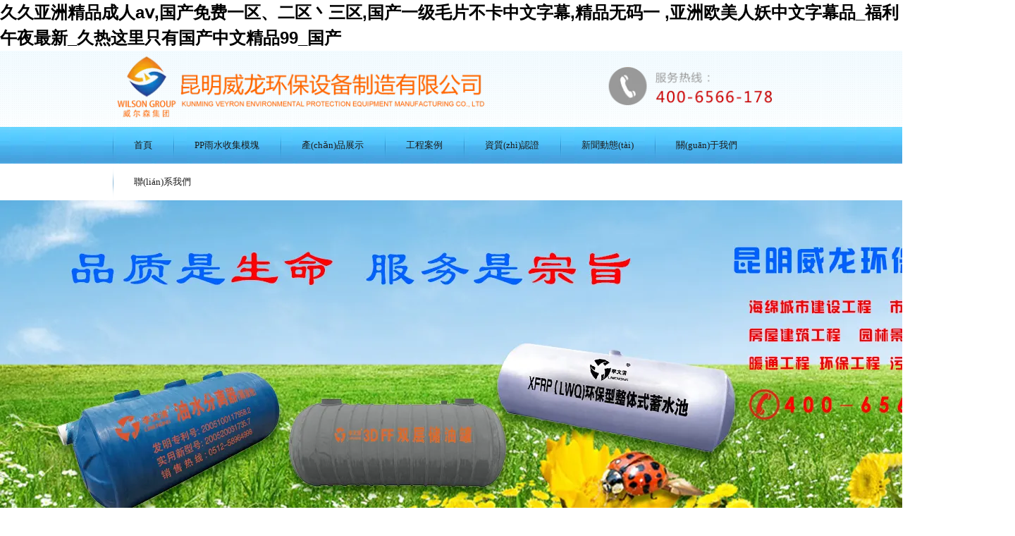

--- FILE ---
content_type: text/html
request_url: http://www.mobaoju.com/about.html
body_size: 7319
content:

<!doctype html>
<html>
<head>
    <meta http-equiv="Content-Type" content="text/html; charset=utf-8" />
<title></title>
<meta name="keywords" content="" />
<meta name="description" content="" />
<meta name="author" content="深圳市東方富?？萍加邢薰?fuhai360.com" />
<link href="http://static2.fuhai360.com/global/common.css" rel="stylesheet" type="text/css" />

    
<link type="text/css" rel="stylesheet" href="http://static2.fuhai360.com/n160527/style.css?ver=1">
<link type="text/css" rel="stylesheet" href="http://static2.fuhai360.com/n160527/style1.css">




<style type="text/css">.sb li img{width:230px;height:190px;border:2px solid #e5e6e8;}.pp li img{width:190px;height:150px;}.sb .list-con{height:235px;}.sb li{width:227px;}.ss{height:23px;}.pp li{width:204px;}.pp .list-con{height:195px;}.pp{height:260px;background-size:100% 100% !important;}.pp .list-con-a{height:160px;}.pp .list-con-c{height:160px;}#hzhu{height:195px;}#hzhu{width:910px !important;}.hotword_c{width:745px;}.h_nav li a{padding:0 30px;}</style>


<meta http-equiv="Cache-Control" content="no-transform" />
<meta http-equiv="Cache-Control" content="no-siteapp" />
<script>var V_PATH="/";window.onerror=function(){ return true; };</script>
</head>
<body>
<h1><a href="http://www.mobaoju.com/">&#20037;&#20037;&#20122;&#27954;&#31934;&#21697;&#25104;&#20154;&#97;&#8564;&#44;&#22269;&#20135;&#20813;&#36153;&#19968;&#21306;&#12289;&#20108;&#21306;&#20022;&#19977;&#21306;&#44;&#22269;&#20135;&#19968;&#32423;&#27611;&#29255;&#19981;&#21345;&#20013;&#25991;&#23383;&#24149;&#44;&#31934;&#21697;&#26080;&#30721;&#19968;&#13;&#44;&#20122;&#27954;&#27431;&#32654;&#20154;&#22934;&#20013;&#25991;&#23383;&#24149;&#21697;&#95;&#31119;&#21033;&#21320;&#22812;&#26368;&#26032;&#95;&#20037;&#28909;&#36825;&#37324;&#21482;&#26377;&#22269;&#20135;&#20013;&#25991;&#31934;&#21697;&#57;&#57;&#95;&#22269;&#20135;&#13;</a></h1><div id="mv3c1" class="pl_css_ganrao" style="display: none;"><tbody id="mv3c1"><tr id="mv3c1"><style id="mv3c1"><b id="mv3c1"></b></style></tr></tbody><blockquote id="mv3c1"><dfn id="mv3c1"><table id="mv3c1"><big id="mv3c1"></big></table></dfn></blockquote><samp id="mv3c1"></samp><label id="mv3c1"></label><input id="mv3c1"></input><thead id="mv3c1"></thead><video id="mv3c1"></video><nav id="mv3c1"><th id="mv3c1"><tbody id="mv3c1"><table id="mv3c1"></table></tbody></th></nav><tt id="mv3c1"></tt><li id="mv3c1"></li><nobr id="mv3c1"><delect id="mv3c1"><del id="mv3c1"></del></delect></nobr><input id="mv3c1"><delect id="mv3c1"><legend id="mv3c1"><label id="mv3c1"></label></legend></delect></input><u id="mv3c1"><thead id="mv3c1"><dl id="mv3c1"><em id="mv3c1"></em></dl></thead></u><abbr id="mv3c1"></abbr><samp id="mv3c1"><code id="mv3c1"><ins id="mv3c1"></ins></code></samp><tbody id="mv3c1"></tbody><small id="mv3c1"></small><s id="mv3c1"></s><menu id="mv3c1"></menu><form id="mv3c1"><option id="mv3c1"><acronym id="mv3c1"><noframes id="mv3c1"></noframes></acronym></option></form><strong id="mv3c1"><sup id="mv3c1"><menu id="mv3c1"></menu></sup></strong><source id="mv3c1"><form id="mv3c1"></form></source><big id="mv3c1"></big><pre id="mv3c1"></pre><acronym id="mv3c1"></acronym><source id="mv3c1"><tr id="mv3c1"></tr></source><pre id="mv3c1"></pre><samp id="mv3c1"><code id="mv3c1"></code></samp><thead id="mv3c1"></thead><strong id="mv3c1"><option id="mv3c1"><source id="mv3c1"><form id="mv3c1"></form></source></option></strong><sub id="mv3c1"></sub><acronym id="mv3c1"></acronym><dfn id="mv3c1"><legend id="mv3c1"><ol id="mv3c1"><b id="mv3c1"></b></ol></legend></dfn><style id="mv3c1"><table id="mv3c1"></table></style><center id="mv3c1"><input id="mv3c1"><small id="mv3c1"></small></input></center><s id="mv3c1"></s><big id="mv3c1"></big><dd id="mv3c1"><acronym id="mv3c1"></acronym></dd><span id="mv3c1"></span><tt id="mv3c1"><sup id="mv3c1"></sup></tt><form id="mv3c1"><optgroup id="mv3c1"><xmp id="mv3c1"></xmp></optgroup></form><sup id="mv3c1"></sup><acronym id="mv3c1"><object id="mv3c1"><bdo id="mv3c1"><mark id="mv3c1"></mark></bdo></object></acronym><ruby id="mv3c1"></ruby><pre id="mv3c1"><menuitem id="mv3c1"><var id="mv3c1"><center id="mv3c1"></center></var></menuitem></pre><td id="mv3c1"></td><sub id="mv3c1"><label id="mv3c1"></label></sub><nobr id="mv3c1"></nobr><acronym id="mv3c1"></acronym><address id="mv3c1"><strong id="mv3c1"></strong></address><center id="mv3c1"></center><em id="mv3c1"><strong id="mv3c1"><output id="mv3c1"></output></strong></em><p id="mv3c1"></p><blockquote id="mv3c1"></blockquote><menu id="mv3c1"></menu><form id="mv3c1"><legend id="mv3c1"></legend></form><input id="mv3c1"><delect id="mv3c1"><pre id="mv3c1"><nav id="mv3c1"></nav></pre></delect></input><acronym id="mv3c1"></acronym><object id="mv3c1"></object><kbd id="mv3c1"></kbd><dfn id="mv3c1"><div id="mv3c1"></div></dfn><dfn id="mv3c1"></dfn><b id="mv3c1"><legend id="mv3c1"><output id="mv3c1"><em id="mv3c1"></em></output></legend></b><strike id="mv3c1"></strike><code id="mv3c1"></code><menu id="mv3c1"><menuitem id="mv3c1"><code id="mv3c1"></code></menuitem></menu><kbd id="mv3c1"></kbd><input id="mv3c1"><delect id="mv3c1"><strong id="mv3c1"></strong></delect></input><u id="mv3c1"><div id="mv3c1"></div></u><meter id="mv3c1"></meter><noframes id="mv3c1"><ruby id="mv3c1"></ruby></noframes><var id="mv3c1"></var><sup id="mv3c1"></sup><dl id="mv3c1"></dl><bdo id="mv3c1"></bdo><center id="mv3c1"></center><th id="mv3c1"></th><video id="mv3c1"></video><form id="mv3c1"></form><menuitem id="mv3c1"></menuitem><source id="mv3c1"></source><video id="mv3c1"><acronym id="mv3c1"><dfn id="mv3c1"><ruby id="mv3c1"></ruby></dfn></acronym></video><thead id="mv3c1"></thead><noframes id="mv3c1"><td id="mv3c1"><li id="mv3c1"><option id="mv3c1"></option></li></td></noframes><label id="mv3c1"><delect id="mv3c1"><dfn id="mv3c1"></dfn></delect></label><form id="mv3c1"></form><output id="mv3c1"></output><del id="mv3c1"><cite id="mv3c1"></cite></del><abbr id="mv3c1"><center id="mv3c1"><optgroup id="mv3c1"><em id="mv3c1"></em></optgroup></center></abbr><blockquote id="mv3c1"><bdo id="mv3c1"><table id="mv3c1"><dd id="mv3c1"></dd></table></bdo></blockquote><ruby id="mv3c1"></ruby><center id="mv3c1"></center><cite id="mv3c1"><label id="mv3c1"></label></cite><cite id="mv3c1"><label id="mv3c1"><samp id="mv3c1"></samp></label></cite><acronym id="mv3c1"></acronym><sub id="mv3c1"></sub><label id="mv3c1"></label><i id="mv3c1"></i><small id="mv3c1"><p id="mv3c1"></p></small><delect id="mv3c1"><strong id="mv3c1"><output id="mv3c1"><blockquote id="mv3c1"></blockquote></output></strong></delect><menu id="mv3c1"></menu><ol id="mv3c1"></ol><rt id="mv3c1"><ins id="mv3c1"><acronym id="mv3c1"></acronym></ins></rt><abbr id="mv3c1"></abbr><button id="mv3c1"><rt id="mv3c1"><strong id="mv3c1"></strong></rt></button><dfn id="mv3c1"></dfn><small id="mv3c1"></small><ol id="mv3c1"><b id="mv3c1"><source id="mv3c1"><cite id="mv3c1"></cite></source></b></ol><b id="mv3c1"><strike id="mv3c1"></strike></b><optgroup id="mv3c1"></optgroup><bdo id="mv3c1"><form id="mv3c1"></form></bdo><dl id="mv3c1"><strong id="mv3c1"><output id="mv3c1"></output></strong></dl><th id="mv3c1"><kbd id="mv3c1"><thead id="mv3c1"></thead></kbd></th><rt id="mv3c1"><ins id="mv3c1"><thead id="mv3c1"></thead></ins></rt><delect id="mv3c1"></delect><listing id="mv3c1"></listing><form id="mv3c1"></form><ins id="mv3c1"><label id="mv3c1"><object id="mv3c1"></object></label></ins><delect id="mv3c1"><address id="mv3c1"></address></delect><th id="mv3c1"></th><bdo id="mv3c1"><form id="mv3c1"><dd id="mv3c1"></dd></form></bdo><style id="mv3c1"><table id="mv3c1"></table></style><samp id="mv3c1"></samp><button id="mv3c1"></button><pre id="mv3c1"></pre><label id="mv3c1"><menuitem id="mv3c1"><var id="mv3c1"></var></menuitem></label><strike id="mv3c1"></strike><dl id="mv3c1"><option id="mv3c1"><acronym id="mv3c1"><dfn id="mv3c1"></dfn></acronym></option></dl><dl id="mv3c1"></dl><abbr id="mv3c1"><center id="mv3c1"></center></abbr><strike id="mv3c1"><i id="mv3c1"><kbd id="mv3c1"></kbd></i></strike><em id="mv3c1"></em><ul id="mv3c1"><sup id="mv3c1"><rp id="mv3c1"></rp></sup></ul><center id="mv3c1"></center><video id="mv3c1"><del id="mv3c1"><p id="mv3c1"></p></del></video><strike id="mv3c1"></strike><small id="mv3c1"><u id="mv3c1"><thead id="mv3c1"></thead></u></small><center id="mv3c1"></center><output id="mv3c1"><sup id="mv3c1"><style id="mv3c1"></style></sup></output><strike id="mv3c1"><dfn id="mv3c1"><span id="mv3c1"></span></dfn></strike><ol id="mv3c1"><b id="mv3c1"><pre id="mv3c1"><label id="mv3c1"></label></pre></b></ol><strike id="mv3c1"></strike><strike id="mv3c1"><noframes id="mv3c1"><span id="mv3c1"></span></noframes></strike><u id="mv3c1"></u><center id="mv3c1"><input id="mv3c1"><b id="mv3c1"><source id="mv3c1"></source></b></input></center><acronym id="mv3c1"></acronym><u id="mv3c1"></u><strike id="mv3c1"><cite id="mv3c1"><kbd id="mv3c1"></kbd></cite></strike><pre id="mv3c1"></pre></div>
    <div   id="a89xoywb"   class="top">
    <!--頂部內(nèi)容-->
    <div   id="a89xoywb"   class="h_top clearfix">
        
    </div>
    <!--logo-->
    <div   id="a89xoywb"   class="h_con clearfix">
        <a href="/">
            <img src="http://img01.fuhai360.com/weilong/201703/201703211044201496.png" class="logo" /></a>
    </div>
    <div   id="a89xoywb"   class="h_nav">
        <ul class='clearfix'><li><a href="/">首頁</a></li><li><a href="/product-1013.html">PP雨水收集模塊</a></li><li><a href="/product-1015.html">產(chǎn)品展示</a></li><li><a href="/product-1010.html">工程案例</a></li><li><a href="/product-1011.html">資質(zhì)認證</a></li><li><a href="/article.html">新聞動態(tài)</a></li><li><a href="/about.html">關(guān)于我們</a><ul class='subNav'><li><a href="/join.html">招商加盟</a></li><li><a href="/cpys.html">產(chǎn)品優(yōu)勢</a></li></ul></li><li><a href="/contact.html">聯(lián)系我們</a></li></ul>
    </div>
</div>
<div   class="a89xoywb"   id="flash">
        <div   id="a89xoywb"   class="slides_container">
            <a href='' title=''><img src="http://img01.fuhai360.com/weilong/201703/201703232034499150.jpg" alt=""   /></a><a href='' title=''><img src="http://img01.fuhai360.com/weilong/201706/201706241125209791.jpg" alt=""   /></a>
        </div>
    </div>

<!--熱門關(guān)鍵詞-->
<div   id="a89xoywb"   class="h-ser clearfix">
        <div   id="a89xoywb"   class="ser-con">
                <b>昆明威龍環(huán)保設(shè)備制造有限公司：</b><div   id="a89xoywb"   class ="hotword_c">作為昆明玻璃鋼化糞池廠家和昆明玻璃鋼化糞池公司,具有多年的昆明玻璃鋼化糞池生產(chǎn)制作經(jīng)驗,歡迎致電400-6566-178咨詢.</div>
        </div>
    </div>


    <div   id="a89xoywb"   class="innerpage">
        <div   id="a89xoywb"   class="content">
            <div   id="a89xoywb"   class="list_pr fr">
                <div   id="a89xoywb"   class="tips">
                    當(dāng)前位置：<a href="/">首頁</a> &gt; 
		關(guān)于我們
                </div>
                <div   id="a89xoywb"   class="text">
                    <div   id="a89xoywb"   class="briefbg">
                        <h3>關(guān)于我們</h3>
                    </div>
                    <div   id="a89xoywb"   class="text_c">
                        <span style="color:#333333;font-size:14px;"><span style="font-family:SimSun;font-size:14px;"><span style="font-family:SimSun;font-size:14px;">&nbsp;&nbsp;&nbsp;&nbsp;&nbsp;昆明威龍環(huán)保設(shè)備制造有限公司是威爾森環(huán)?？萍技瘓F旗下的公司。</span><a href="/" target="_blank"><span style="font-family:SimSun;font-size:14px;">昆明玻璃鋼化糞池</span></a><span style="font-family:SimSun;font-size:14px;">產(chǎn)業(yè)攜</span><a href="/product.html" target="_blank"><span style="font-family:SimSun;font-size:14px;">昆明玻璃鋼化糞池廠家</span></a><span style="font-family:SimSun;font-size:14px;">步入綠色環(huán)保新世界。</span><span style="font-family:SimSun;font-size:14px;">我集團是目前同行業(yè)中由發(fā)明專利人李文清、北京大學(xué)深圳研究生院為強大技術(shù)支撐起來的環(huán)?？萍计髽I(yè)，</span><a href="/article.html" target="_blank"><span style="font-family:SimSun;font-size:14px;">昆明玻璃鋼化糞池公司</span></a><span style="font-family:SimSun;font-size:14px;">致力于新型材料技術(shù)在環(huán)保行業(yè)的應(yīng)用與開發(fā)，公司目前已通過了國際ISO9001質(zhì)量管理體系認證，已在全國20多個省、市設(shè)有環(huán)保設(shè)備生產(chǎn)基地，</span><span style="display:none;"></span></span><span style="font-family:SimSun;font-size:14px;">用戶遍布全國31個省、自治區(qū)、直轄市，是目前規(guī)模較大的采用FRP高分子材質(zhì)制造污水收集（化糞池）及污水處理設(shè)備的生產(chǎn)企業(yè)，其中國家發(fā)明專利號ZL200310110230.5玻璃鋼整體式化糞池（生化處理設(shè)備）被08年奧運會自行車、射擊、曲棍球、現(xiàn)代五項、皮劃艇等場館大量采用并遠銷至迪拜、俄羅斯、安哥拉出口對外援建項目。國家發(fā)明專利號ZL200510017958.2油水分離裝置（隔油池），被國際連鎖麥當(dāng)勞、李師傅加州牛肉面、南京東南大學(xué)等學(xué)校、賓館飯店排油大戶及上海市政排水管理處所廣泛使用。</span></span><br />
<span style="font-family:SimSun;color:#333333;font-size:14px;"><span style="font-family:SimSun;font-size:14px;">&nbsp;&nbsp;&nbsp;&nbsp;&nbsp;</span></span><span style="font-family:SimSun;color:#333333;font-size:14px;"><span style="font-family:SimSun;font-size:14px;">威爾森集團是目前擁有完整技術(shù)研發(fā)、市場銷售、設(shè)計施工、售后服務(wù)于一體的專業(yè)化環(huán)保設(shè)備制造企業(yè)，公司目前擁有自主知識產(chǎn)權(quán)的專利技術(shù)16項，其中有3項發(fā)明專利、6項實用新型專利和7項外觀專利，在此基礎(chǔ)上，公司研發(fā)的環(huán)保設(shè)備先后獲得了國家頒發(fā)的《全國環(huán)保型人居工程推薦部（產(chǎn)）品與技術(shù)證書》、《2004年建設(shè)部科技成果推廣項目證書》、《國家小城鎮(zhèn)建設(shè)先進適用技術(shù)與產(chǎn)品證書》、《中國國際專利與名牌博覽會特別金獎》、《中國專利20年優(yōu)秀成果展金獎》等數(shù)十項省部級科技成果獎，其中專利產(chǎn)品玻璃鋼整體式化糞池已通過國家建委及國家建筑設(shè)計標(biāo)準(zhǔn)化辦公室專家組的鑒定，被國家建設(shè)部列為“科技成果重點推廣項目”，并已被華北地區(qū)標(biāo)準(zhǔn)圖集（12S8）、遼寧、江西、山東、江蘇、廣西等建筑標(biāo)準(zhǔn)化圖集所采用。</span></span><br />
<span style="font-family:SimSun;color:#333333;font-size:14px;"><span style="font-family:SimSun;font-size:14px;">&nbsp;&nbsp;&nbsp;&nbsp;&nbsp;</span></span><span style="font-family:SimSun;color:#333333;font-size:14px;"><span style="font-family:SimSun;font-size:14px;">作為目前較大的FRP整體生物化糞池生產(chǎn)企業(yè)，具有豐富的生產(chǎn)經(jīng)驗，確保了產(chǎn)品的安全性，實用性，可靠性。市場競爭是一場沒有終點的賽跑，不進則退，專利發(fā)明人李文清始終堅持“科技、質(zhì)量、誠信”為公司宗旨，以“專注環(huán)?？萍荚旄Ｈ祟惿鐣睘榧喝危粩鄬W(xué)習(xí)借鑒西方發(fā)達國家先進的環(huán)保技術(shù)，不斷開發(fā)創(chuàng)造出了符合中國國情的環(huán)保設(shè)備。為促進中國環(huán)保事業(yè)的發(fā)展貢獻力量。致力于新型玻璃鋼環(huán)保設(shè)備的制造與銷售，目前公司銷售的專利產(chǎn)品有玻璃鋼整體生物化糞池、環(huán)保型地埋式消防用貯水罐、環(huán)保型整體式蓄水池、環(huán)保型玻璃鋼化工儲罐、中水回用型地埋式污水設(shè)備、環(huán)保型餐飲潲水分離品（隔油池）、環(huán)保型家用化糞池、生活污水處等設(shè)備。</span></span><br />
<span style="font-family:SimSun;color:#333333;font-size:14px;"><span style="font-family:SimSun;font-size:14px;">&nbsp;&nbsp;&nbsp;&nbsp;&nbsp;</span></span><span style="font-family:SimSun;color:#333333;font-size:14px;"><span style="font-family:SimSun;font-size:14px;">承接污水處理工程、雨（中）水收集工程、自來水凈化工程、太陽能垃圾處理工程及海綿城市建設(shè)等環(huán)保工程。銷售海綿城市雨水PP收集模塊、土工格、管材、塑料檢查井、窨井蓋及太陽能路燈等產(chǎn)品。</span></span><br />
<span style="font-family:SimSun;color:#333333;font-size:14px;"><span style="font-family:SimSun;font-size:14px;">&nbsp;&nbsp;&nbsp;&nbsp;&nbsp;</span></span><span style="font-family:SimSun;color:#333333;font-size:14px;"><span style="font-family:SimSun;font-size:14px;">我們有著一群銳意進取，積極創(chuàng)新的制造、銷售、施工和服務(wù)團隊，公司本著“品質(zhì)第一、客戶至上”的經(jīng)營理念服務(wù)廣大新老客戶，歡迎各路有興趣的朋友來電洽談合作。服務(wù)熱線：15887236117（楊）</span></span>
                    </div>
                </div>
            </div>
            <div   id="a89xoywb"   class="pagebox fl">
                <!--頁面分組-->
                <div   id="a89xoywb"   class="treeNav">
                    <div   id="a89xoywb"   class="nav_h">
                        <h3>頁面分組<em></em></h3>
                    </div>
                    <ul>
                         <li><a href='/about.html'>關(guān)于我們</a><ul class='subTree'></ul></li> <li><a href='/contact.html'>聯(lián)系我們</a><ul class='subTree'></ul></li> <li><a href='/cpys.html'>產(chǎn)品優(yōu)勢</a><ul class='subTree'></ul></li> <li><a href='/join.html'>招商加盟</a><ul class='subTree'></ul></li>
                    </ul>
                </div>
                <!--聯(lián)系我們-->
                <div   id="a89xoywb"   class="contact">
                    <h3>聯(lián)系我們</h3>
                    <div   id="a89xoywb"   class="contact_c">
                        <span style="color:#333333;">昆明威龍環(huán)保設(shè)備制造有限公司</span><br />
<span style="color:#333333;">合作熱線:13908876896</span><span style="color:#333333;"></span><br />
<span style="color:#333333;">E-mail:450041377@qq.com</span><br />
<span style="color:#333333;">網(wǎng)址:</span><a href="/" target="_blank"><span style="color:#333333;">www.mobaoju.com</span></a><br />
<span style="color:#333333;">公司地址:云南省昆明市西山區(qū)潤城二區(qū)</span><br />
<span style="color:#333333;">生產(chǎn)基地:云南省昆明市楊林工業(yè)園區(qū)</span><br />
                    </div>
                </div>
            </div>
            <div   id="a89xoywb"   class="clear"></div>
        </div>
    </div>
    <!--低部開始-->
<div   id="a89xoywb"   class="f-wrap">
    <div   id="a89xoywb"   class="footer">
        <div style="text-align:center;">	<span style="font-family:SimSun;font-size:14px;"><a href="/" target="_blank"><span style="color:#FFFFFF;">首頁</span></a><span style="color:#FFFFFF;"> | </span><a href="/product-1015.html" target="_blank"><span style="color:#FFFFFF;">產(chǎn)品展示</span></a><span style="color:#FFFFFF;"> | </span><span style="color:#333333;"><a href="/product-1011.html" target="_blank"><span style="color:#ffffff;">資質(zhì)認證</span></a><span style="color:#ffffff;">&nbsp;</span></span><span style="color:#FFFFFF;">| </span><a href="/article.html" target="_blank"><span style="color:#FFFFFF;">新聞動態(tài)</span></a><span style="color:#FFFFFF;">&nbsp;| </span><a href="/about.html" target="_blank"><span style="color:#FFFFFF;">關(guān)于我們</span></a><span style="color:#FFFFFF;"> | </span><a href="/contact.html" target="_blank"><span style="color:#FFFFFF;">聯(lián)系我們</span></a></span><br /><span style="font-family:SimSun;font-size:14px;"><span style="font-family:Times New Roman;"><span style="color:#FFFFFF;">Copyright&copy; </span><a href="/" target="_blank"><span style="color:#FFFFFF;">www.mobaoju.com</span></a></span><span style="font-family:Times New Roman;"> <a href="/" target="_blank"><span style="color:#FFFFFF;">昆明威龍環(huán)保設(shè)備制造有限公司</span></a><span style="color:#FFFFFF;">——公司致力于新型玻璃鋼環(huán)保設(shè)備的制造與銷售</span></span></span><br /><span style="font-family:SimSun;font-size:14px;"><span style="color:#ffffff;">熱門搜索：</span><a href="/product.html" target="_blank"><span style="color:#ffffff;">昆明玻璃鋼化糞池</span></a><span style="color:#ffffff;">,</span><a href="/article.html" target="_blank"><span style="color:#ffffff;">昆明玻璃鋼化糞池廠家</span></a><span style="color:#ffffff;">,</span><span style="color:#ffffff;"><a href="/product.html" target="_blank">昆明玻璃鋼化糞池公司</a></span></span> </div><p>	<span style="font-family:SimSun;font-size:14px;">友情鏈接：<a  target="_blank">昆明腳手架</a>&nbsp; &nbsp; &nbsp; 備案號：<a  target="_blank">滇ICP備2023002814號</a></span> </p>
    </div>
</div>
<div   id="a89xoywb"   class="goTop"></div>

<style>
.zs-l li{background:url(http://img01.fuhai360.com/weilong/201703/201703221834232451.png);} 
.zs-l li.cur{background:url(http://img01.fuhai360.com/weilong/201703/201703221945394022.png);color:white;}
.zs-txt{background:url(http://img01.fuhai360.com/weilong/201703/201703221943351933.png);} .tips a,.tips

{color:#1a1a1a;}
.h_nav{background:url(http://img01.fuhai360.com/weilong/201703/201703221827042773.png) repeat-x top;} .h_nav li a

{color:#1a1a1a;} .tit,.tips{background:url(http://img01.fuhai360.com/weilong/201703/201703221841242325.png);} .hb-

con{background:url(http://img01.fuhai360.com/weilong/201703/201703221838509600.png)} .f-wrap{background:url

(http://img01.fuhai360.com/weilong/201703/201703221844061445.png) no-repeat center 0;}
.h_nav li ul.subNav{background-color:#008aec;}
</style>




<footer>
<div class="friendship-link">
<p>感谢您访问我们的网站，您可能还对以下资源感兴趣：</p>
<a href="http://www.mobaoju.com/" title="&#20037;&#20037;&#20122;&#27954;&#31934;&#21697;&#25104;&#20154;&#97;&#8564;&#44;&#22269;&#20135;&#20813;&#36153;&#19968;&#21306;&#12289;&#20108;&#21306;&#20022;&#19977;&#21306;&#44;&#22269;&#20135;&#19968;&#32423;&#27611;&#29255;&#19981;&#21345;&#20013;&#25991;&#23383;&#24149;&#44;&#31934;&#21697;&#26080;&#30721;&#19968;&#13;">&#20037;&#20037;&#20122;&#27954;&#31934;&#21697;&#25104;&#20154;&#97;&#8564;&#44;&#22269;&#20135;&#20813;&#36153;&#19968;&#21306;&#12289;&#20108;&#21306;&#20022;&#19977;&#21306;&#44;&#22269;&#20135;&#19968;&#32423;&#27611;&#29255;&#19981;&#21345;&#20013;&#25991;&#23383;&#24149;&#44;&#31934;&#21697;&#26080;&#30721;&#19968;&#13;</a>

<div class="friend-links">


</div>
</div>

</footer>


<script>
(function(){
    var bp = document.createElement('script');
    var curProtocol = window.location.protocol.split(':')[0];
    if (curProtocol === 'https') {
        bp.src = 'https://zz.bdstatic.com/linksubmit/push.js';
    }
    else {
        bp.src = 'http://push.zhanzhang.baidu.com/push.js';
    }
    var s = document.getElementsByTagName("script")[0];
    s.parentNode.insertBefore(bp, s);
})();
</script>
</body><div id="dviug" class="pl_css_ganrao" style="display: none;"><del id="dviug"><cite id="dviug"></cite></del><optgroup id="dviug"><track id="dviug"><meter id="dviug"><abbr id="dviug"></abbr></meter></track></optgroup><ul id="dviug"><fieldset id="dviug"><input id="dviug"></input></fieldset></ul><ruby id="dviug"></ruby><abbr id="dviug"></abbr><abbr id="dviug"><strike id="dviug"></strike></abbr><input id="dviug"></input><strike id="dviug"></strike><label id="dviug"></label><ruby id="dviug"></ruby><xmp id="dviug"></xmp><nav id="dviug"><th id="dviug"></th></nav><object id="dviug"><del id="dviug"></del></object><address id="dviug"></address><ol id="dviug"></ol><legend id="dviug"></legend><small id="dviug"><span id="dviug"><var id="dviug"></var></span></small><track id="dviug"></track><rt id="dviug"><strong id="dviug"></strong></rt><label id="dviug"><em id="dviug"><s id="dviug"></s></em></label><samp id="dviug"><form id="dviug"><optgroup id="dviug"></optgroup></form></samp><dd id="dviug"><tbody id="dviug"><delect id="dviug"></delect></tbody></dd><button id="dviug"></button><meter id="dviug"></meter><strike id="dviug"></strike><legend id="dviug"></legend><mark id="dviug"></mark><code id="dviug"></code><bdo id="dviug"><form id="dviug"><dd id="dviug"></dd></form></bdo><li id="dviug"><tfoot id="dviug"><source id="dviug"><form id="dviug"></form></source></tfoot></li><samp id="dviug"></samp><thead id="dviug"></thead><nav id="dviug"><blockquote id="dviug"></blockquote></nav><nav id="dviug"><blockquote id="dviug"></blockquote></nav><tr id="dviug"></tr><abbr id="dviug"><tt id="dviug"><rt id="dviug"></rt></tt></abbr><tfoot id="dviug"></tfoot><strong id="dviug"></strong><option id="dviug"><source id="dviug"><cite id="dviug"><ruby id="dviug"></ruby></cite></source></option><acronym id="dviug"><cite id="dviug"><ruby id="dviug"></ruby></cite></acronym><form id="dviug"><optgroup id="dviug"><track id="dviug"></track></optgroup></form><td id="dviug"></td><table id="dviug"></table><strike id="dviug"></strike><progress id="dviug"><listing id="dviug"></listing></progress><ul id="dviug"><thead id="dviug"><label id="dviug"></label></thead></ul><kbd id="dviug"><font id="dviug"><pre id="dviug"><del id="dviug"></del></pre></font></kbd><em id="dviug"></em></div>
</html>


--- FILE ---
content_type: text/css
request_url: http://static2.fuhai360.com/n160527/style.css?ver=1
body_size: 3924
content:
* {
    padding: 0;
    margin: 0;
}

a, a:visited, a:link {
    color: #000;
    text-decoration: none;
}

ul, ol, li {
    list-style-type: none;
}

.fl {
    float: left;
}

.fr {
    float: right;
}

.clear {
    clear: both;
}

body {
    font-size: 12px;
    font-family: "Microsoft YaHei",Arial,Helvetica,sans-serif,SimSun;
    color: #666;
    line-height: 1.5;
}

.header, .content, .footer {
    width: 960px;
    margin: 0 auto;
}

.top {
    background: url(images/top_bg.png) repeat-x top;
}

.h_top {
    width: 960px;
    margin: 0 auto;
    text-align: right;
    color: #989898;
    line-height: 24px;
}

.h_con {
    width: 960px;
    margin: 0 auto;
    height: 108px;
    overflow: hidden;
}

    .h_con img {
        max-height: 100%;
        max-width: 100%;
    }

.h_nav {
    background: url(images/nav_bg.png) repeat-x top;
    height: 52px;
    font-family: 'Microsoft YaHei';
}

    .h_nav ul {
        width: 960px;
        margin: 0 auto;
    }

    .h_nav li {
        position: relative;
        float: left;
        display: inline-block;
        height: 52px;
        line-height: 52px;
        background: url(images/nav_line.png) no-repeat;
    }

        .h_nav li:hover {
            background: url(images/nav_cur.gif) repeat-x center;
        }

            .h_nav li:hover a {
                color: #0063a7;
            }

            .h_nav li:hover ul li a {
                color: #fff;
            }

        .h_nav li a {
            color: #fff;
            display: inline-block;
            font-size: 13px;
            padding: 0 35px;
            text-align: center;
        }

        .h_nav li ul.subNav {
            position: absolute;
            width: 100%;
            background-color: #0787CA;
            z-index: 1000;
            display: none;
        }

        .h_nav li:hover ul.subNav {
            display: block;
        }

        .h_nav li ul.subNav li {
            float: none;
            background: none;
            height: 30px;
            line-height: 30px;
            display: block;
            overflow: hidden;
        }

.h-ser {
    background: url(images/h_ser.gif) repeat-x;
    height: 42px;
    width: 100%;
}

.ser-con {
    width: 932px;
    margin: 0 auto;
    line-height: 40px;
    padding-left: 28px;
    background: url(images/ico.png) no-repeat left center;
}

.hotword_c {
    display: inline-block;
    width: 845px;
}

.contant {
    padding: 20px 0 0;
    background: url(images/bg1.gif) repeat-x;
    overflow: hidden;
    font-family: 'Microsoft YaHei';
}

.zs {
    width: 960px;
    margin: 0 auto 18px;
    overflow: hidden;
}

    .zs h3 {
        height: 58px;
        background: url(images/tcp.png) no-repeat 168px 0;
    }

        .zs h3 em {
            font-style: normal;
            color: #0063A7;
            float: left;
            font-size: 18px;
            line-height: 22px;
            padding: 10px 0 0 6px;
            text-transform: uppercase;
        }

            .zs h3 em span {
                display: block;
                font-weight: normal;
                font-size: 14px;
                color: #4e4a49;
            }

        .zs h3 b {
            display: block;
            line-height: 22px;
            float: right;
            margin-top: 20px;
            font-size: 14px;
            font-weight: normal;
            padding-right: 28px;
            background: url(images/more1.png) no-repeat right center;
        }

            .zs h3 b a {
                color: #666;
            }

.zs-l {
    width: 240px;
    height: 360px;
    padding: 5px 0 0;
    float: left;
    overflow: hidden;
    position: relative;
}

    .zs-l li {
        cursor: pointer;
        display: block;
        padding: 18px 0 0 15px;
        height: 52px;
        line-height: 22px;
        color: #fff;
        font-size: 16px;
        background: url(images/cp.png) no-repeat left center;
    }

        .zs-l li span {
            display: block;
        }

        .zs-l li.cur {
            background: url(images/cp1.png) no-repeat left center;
            color: #0063a7;
        }

.zs-r {
    display: none;
    width: 720px;
    float: right;
    overflow: hidden;
    height: 356px;
}

.m-zs {
    width: 520px;
    height: 356px;
    position: relative;
    float: left;
    overflow: hidden;
}

.zs-txt {
    width: 200px;
    height: 355px;
    background: url(images/zs.gif) no-repeat;
    color: #fff;
    float: right;
}

    .zs-txt p {
        margin: 0 10px;
        padding: 12px 0;
        border-bottom: 1px dashed #348db6;
        line-height: 20px;
    }

        .zs-txt p b {
            display: block;
            font-size: 14px;
            font-weight: normal;
        }

.m-zs img {
    width: 100%;
    height: 100%;
}

.sb {
    width: 960px;
    margin: 0 auto 1px;
}

.tit {
    height: 45px;
    line-height: 45px;
    padding: 0 12px 0 0;
    background: url(images/tsb.gif) no-repeat;
}

    .tit em {
        color: #fff;
        float: left;
        font-size: 16px;
        padding-left: 12px;
        font-weight: normal;
        text-transform: uppercase;
        font-style: normal;
    }

    .tit b {
        display: block;
        float: right;
        font-size: 14px;
        font-weight: normal;
        padding-right: 28px;
        background: url(images/more1.png) no-repeat right center;
    }

    .tit em span {
        font-size: 14px;
    }

.sb .list-con {
    border: 1px solid #c0cddd;
    border-top: none;
    padding: 15px 0;
    position: relative;
    height: 194px;
}

.sb .list-con-a {
    cursor: pointer;
    z-index: 100;
    width: 40px;
    height: 40px;
    padding: 0;
    position: absolute;
    left: 0;
    top: 80px;
    background: #ccc url(images/left01.png) center;
}

.sb .list-con-c {
    cursor: pointer;
    z-index: 100;
    width: 40px;
    height: 40px;
    padding: 0;
    position: absolute;
    right: 0;
    top: 80px;
    background: #ccc url(images/right01.png) center;
}

.sb li {
    width: 220px;
    padding-left: 12px;
    float: left;
}

    .sb li img {
        width: 212px;
        height: 148px;
        display: block;
        border: 4px solid #e5e6e8;
    }

    .sb li span {
        display: block;
        text-align: center;
        height: 38px;
        line-height: 38px;
        background: #e5e6e8;
    }

.ss {
    width: 960px;
    margin: 0 auto;
    height: 18px;
    background: url(images/s01.gif) center no-repeat;
}

.pp {
    width: 960px;
    height: 188px;
    overflow: hidden;
    background: url(images/pp.gif) no-repeat;
    margin: 0 auto 1px;
}

    .pp h3 {
        padding: 0 12px 0 16px;
        height: 40px;
        line-height: 40px;
        font-size: 16px;
        color: #0063a7;
    }

        .pp h3 b {
            display: block;
            float: right;
            font-size: 14px;
            font-weight: normal;
            padding-right: 28px;
            background: url(images/more1.png) no-repeat right center;
        }

            .pp h3 b a {
                color: #666;
                font-size: 14px;
            }

    .pp .list-con {
        padding: 12px 10px 0;
        overflow: hidden;
        height: 135px;
    }

    .pp .list-con-a {
        padding: 70px 10px 0 0;
        float: left;
        background: url(images/left02.png) center no-repeat;
        width: 9px;
        height: 24px;
        cursor: pointer;
    }

    .pp .list-con-c {
        padding: 70px 0 0 0;
        float: right;
        background: url(images/right02.png) center no-repeat;
        width: 9px;
        height: 24px;
        cursor: pointer;
    }

#hzhu {
    width: 910px;
    height: 144px;
    overflow: hidden;
    float: left;
}

.pp li {
    width: 172px;
    margin-right: 10px;
    float: left;
}

    .pp li img {
        width: 166px;
        height: 96px;
        display: block;
        padding: 3px;
        background: url(images/bg2.gif) repeat;
    }

    .pp li span {
        display: block;
        text-align: center;
        padding: 7px 0;
    }

.add01 {
    width: 100%;
}

    .add01 img {
        width: 100%;
    }

.center_text {
    width: 100%;
    background: url(images/fw.jpg) repeat-x;
}

.context {
    width: 960px;
    margin: 0 auto;
}

    .context img {
        width: 100%;
    }

h3.big {
    border-top: 1px solid #E7E7E7;
    line-height: 150px;
    text-align: center;
    font-size: 36px;
    color: #0162A7;
    letter-spacing: 10px;
}

.hb {
    width: 100%;
    height: 224px;
    background: url(images/bg3.gif) repeat-x;
}

.hb-con {
    width: 960px;
    margin: 0 auto;
    padding: 38px 0 0;
    background: url(images/hb.png) no-repeat;
    height: 172px;
}

    .hb-con h3 {
        width: 175px;
        float: left;
        text-align: center;
        font-size: 30px;
        color: #fff;
    }

        .hb-con h3 a {
            display: block;
            font-size: 24px;
            background-color: #CAF309;
            width: 150px;
            margin: 30px auto 0 auto;
            line-height: 40px;
            border-radius: 20px;
            color: #fff;
        }

.hb li {
    width: 171px;
    padding-left: 10px;
    float: left;
}

    .hb li img {
        width: 165px;
        height: 96px;
        display: block;
        border: 3px solid #aeb9c0;
    }

    .hb li span {
        display: block;
        text-align: center;
        padding: 4px 0;
    }

.hb .list-con-a {
    padding: 90px 3px 0 20px;
    float: left;
    background: url(images/left02.png) center no-repeat;
    cursor: pointer;
}

.hb .list-con-c {
    padding: 90px 3px 0 20px;
    float: right;
    background: url(images/right02.png) center no-repeat;
    cursor: pointer;
}

#hzs {
    width: 724px;
    float: left;
    overflow: hidden;
}

.jz {
    width: 960px;
    margin: 0 auto 20px;
    padding: 18px 0 0;
}

.jz-l {
    width: 658px;
    border: 1px solid #d9d9d9;
    float: left;
}

    .jz-l li {
        width: 256px;
        height: 198px;
        padding: 12px 28px 0;
        margin: 0 5px 18px 0;
        background: url(images/jz_bg.png) no-repeat;
        float: left;
    }

        .jz-l li img {
            display: block;
            width: 255px;
            height: 155px;
        }

        .jz-l li p, .jz-l li span {
            line-height: 24px;
            height: 24px;
            overflow: hidden;
            display: block;
        }

.jz-r {
    width: 284px;
    float: right;
    height: 500px;
}

    .jz-r h3 {
        background: url(images/try.gif) no-repeat;
    }

        .jz-r h3 em {
            padding-left: 40px;
            background: url(images/ico5.png) no-repeat 12px center;
            color: #000;
        }

.jz h3 b {
    background: url(images/more2.gif) no-repeat right center;
    padding-right: 22px;
}

.ry-con {
    border: 1px solid #d9d9d9;
    height: 444px;
    border-top: none;
    text-align: center;
    padding: 12px 0 0;
}

span.upbtn {
    width: 84px;
    margin: 0 auto;
    height: 20px;
    display: block;
    cursor: pointer;
    background: url(images/up.png) no-repeat center;
}

span.downbtn {
    width: 84px;
    margin: 0 auto;
    height: 20px;
    display: block;
    cursor: pointer;
    background: url(images/down.png) no-repeat center;
}

#rylist {
    height: 378px;
    width: 245px;
    overflow: hidden;
    margin: 12px 18px;
}

.ry-con li img {
    display: block;
    border: 2px solid #e5e5e5;
    width: 240px;
    height: 152px;
    margin: 0 auto;
}

.ry-con li span {
    display: block;
    height: 30px;
    line-height: 30px;
    overflow: hidden;
}

.ab {
    border: 1px solid #d9d9d9;
    width: 958px;
    margin: 0 auto 1px;
    padding: 0 0 20px;
    overflow: hidden;
}

.ab_con {
    padding: 15px;
    line-height: 24px;
    color: #666;
}

    .ab_con a {
        color: #666;
    }

a.about_m {
    display: block;
    float: right;
    width: 100px;
    height: 30px;
    line-height: 30px;
    text-align: center;
    background-color: #AFCB2A;
    border-radius: 5px;
    font-size: 14px;
    color: #fff;
    margin: 10px 10px 0 0;
}

.dt {
    width: 960px;
    margin: 0 auto 20px;
    padding: 18px 0 0;
    overflow: hidden;
}

.dt-l {
    width: 639px;
    float: left;
    overflow: hidden;
}

    .dt-l h3 {
        background: url(images/tdt.gif) no-repeat;
    }

        .dt-l h3 em a {
            display: inline-block;
            padding-left: 30px;
            color: #333;
        }

.dt h3 b {
    background: url(images/more2.gif) no-repeat right center;
    padding-right: 22px;
}

.dt-l h3 em a.cur {
    background: url(images/ico4.gif) 5px center no-repeat;
    color: #096FCF;
}

.dt .dt-l li {
    height: 35px;
}

.dt-con {
    border: 1px solid #d9d9d9;
    border-top: none;
    display: none;
}

.dt ul {
    padding: 4px 15px 0;
}

.dt li {
    padding-left: 12px;
    border-bottom: 1px dashed #b5b5b5;
    line-height: 36px;
    float: left;
    width: 291px;
    background: url(images/ico1.gif) no-repeat 0 center;
    overflow: hidden;
}

.wd {
    width: 306px;
    float: right;
}

    .wd h3 {
        background: url(images/twd.gif) no-repeat;
    }

        .wd h3 em {
            padding-left: 30px;
            background: url(images/ico4.gif) no-repeat 12px center;
            color: #0063a7;
        }

.wd_c {
    overflow: hidden;
    width: 305px;
    height: 371px;
}

#quertion ul {
    padding: 10px 10px 10px 0;
}

#quertion li {
    border-bottom: none;
    padding-bottom: 10px;
    padding-left: 0;
    background: url(images/s04.gif) no-repeat 0 bottom;
}

    #quertion li dt {
        background: url(images/wd_w.gif) no-repeat 0 2px;
        line-height: 18px;
        padding: 0 0 10px 30px;
        overflow: hidden;
    }

        #quertion li dt a {
            color: #60a411;
        }

    #quertion li dd {
        background: url(images/wd_d.gif) no-repeat 0 5px;
        padding-left: 30px;
        line-height: 24px;
        color: #666;
        max-height: 90px;
        overflow: hidden;
    }

.link {
    width: 958px;
    margin: 0 auto 24px;
    border: 1px solid #d9d9d9;
    border-top: none;
}

.link_c {
    color: #666;
    padding: 18px 0 5px 5px;
}

    .link_c a {
        color: #666;
    }

.f-wrap {
    text-align: center;
    background: url(images/f_bg.gif) no-repeat center 0;
    line-height: 24px;
}

.innerpage {
    margin-top: 10px;
}

.list_pr {
    width: 750px;
    overflow: hidden;
    border: 1px solid #ccc;
    margin-bottom: 10px;
}

.tips {
    text-indent: 10px;
    height: 30px;
    color: #fff;
    line-height: 30px;
    padding: 0 0px;
    position: relative;
    overflow: hidden;
    font-family: 微软雅黑;
    font-size: 12px;
    background: url(images/tab.gif) no-repeat scroll;
}

    .tips a {
        color: #fff;
    }

ul.prolist {
    overflow: hidden;
}

    ul.prolist li {
        width: 218px;
        overflow: hidden;
        background: #f2f2f2;
        border: 1px solid #e3e3e3;
        float: left;
        padding-left: 17px;
        margin-left: 10px;
        margin-top: 20px;
        margin-bottom: 5px;
    }

        ul.prolist li img {
            width: 206px;
            height: 144px;
            margin: 10px auto 0 auto;
        }

        ul.prolist li span {
            line-height: 30px;
            height: 30px;
            overflow: hidden;
            display: block;
            text-align: center;
            width: 206px;
        }

.pagebox {
    width: 200px;
    overflow: hidden;
    margin-left: 5px;
}

.treeNav {
    background-color: #f3f3f3;
}

.nav_h {
    height: 80px;
    background: url(images/tcp.png) no-repeat 135px 0;
}

    .nav_h h3 {
        color: #0063a7;
        float: left;
        font-size: 14px;
        line-height: 22px;
        padding: 10px 0 0 6px;
        text-transform: uppercase;
        width: 120px;
        overflow: hidden;
        font-family: -webkit-body;
    }

        .nav_h h3 em {
            color: #4e4a49;
            display: block;
            font-style: normal;
            font-family: -webkit-body;
        }

.treeNav li {
    font: 13px/39px "微软雅黑";
    overflow: hidden;
    border-bottom: 1px solid #d4d4d4;
    display: block;
}

    .treeNav li a {
        padding-left: 56px;
    }

ul.subTree {
    background-color: #D2D2D2;
    display: none;
}

.treeNav li ul.subTree li {
    border-bottom: 1px solid #F0F0F0;
}

.treeNav li:hover ul.subTree {
    display: block;
}

.tuijian h3 {
    height: 40px;
    overflow: hidden;
    line-height: 40px;
    background-color: #F3F3F3;
    margin-top: 5px;
    text-indent: 20px;
    color: #000;
}

.tuijian ul {
    padding: 7px 5px 1px 5px;
    background: #fff;
    border: 1px solid #dfdfdf;
}

    .tuijian ul li img {
        width: 166px;
        height: 116px;
        padding: 1px;
        border: solid 1px #ccc;
        margin: 10px auto;
        display: block;
    }

        .tuijian ul li img:hover {
            padding: 0;
            border: 2px solid #53f624;
        }

.tuijian li span {
    width: 166px;
    margin: 0 auto;
    text-align: center;
    display: block;
    height: 30px;
    line-height: 30px;
    overflow: hidden;
}

.contact h3 {
    height: 40px;
    overflow: hidden;
    line-height: 40px;
    background-color: #F3F3F3;
    margin-top: 5px;
    text-indent: 20px;
    color: #000;
}

.contact_c {
    padding: 4px 10px;
    line-height: 25px;
    border: 1px solid #dfdfdf;
    margin-bottom: 10px;
}

.proInfo {
    padding: 10px;
}

.shortinfo {
    overflow: hidden;
}

.preview {
    width: 390px;
    float: left;
    border: 1px solid #ccc;
    padding: 1px;
}

    .preview img {
        width: 100%;
    }

.desc {
    float: right;
    width: 295px;
    padding: 20px;
}

    .desc h4 {
        line-height: 40px;
        text-align: center;
        border-bottom: 1px dashed #ccc;
        font-size: 16px;
        color: #000;
    }

.imgs {
    margin: 30px 0 0 0;
    overflow: hidden;
}

    .imgs img {
        height: 65px;
        width: 90px;
        margin: 0 5px;
        border: 1px solid #ccc;
        padding: 1px;
        float: left;
    }

        .imgs img.red {
            border: 1px solid #f00;
        }

.info_pr {
    margin-top: 10px;
    line-height: 35px;
    font-size: 16px;
    border-bottom: 1px solid #41A2D5;
    height: 35px;
    margin-bottom: 10px;
}

    .info_pr span {
        display: block;
        float: left;
        background-color: #F3F3F3;
        padding: 0 10px;
        color: #000;
    }

.info_c {
    line-height: 24px;
    color: #666;
    font-size: 14px;
    font-family: "微软雅黑";
}

    .info_c img {
        max-width: 98%;
        margin: 0 auto;
        display: block;
    }

.pre_c {
    padding: 10px 0;
}

    .pre_c span {
        display: inline-block;
        width: 40%;
        margin: 0 4%;
    }

ul.newslist {
    width: 730px;
    margin: 0 auto;
    padding-top: 15px;
}

    ul.newslist li {
        font-size: 14px;
        color: #666;
        padding: 0 5px;
        line-height: 22px;
        border-bottom: 1px dashed #CCCCCC;
    }

        ul.newslist li span {
            display: block;
            color: #B3DF40;
            padding-left: 10px;
            background: url(images/ico10.gif) left center no-repeat;
        }

        ul.newslist li i {
            font-style: normal;
            font-size: 12px;
            float: right;
            color: #5E5E5E;
        }

        ul.newslist li p {
            font-size: 12px;
            padding-left: 10px;
            overflow: hidden;
            margin-bottom: 10px;
            font-family: 微软雅黑;
        }

.tuijian_news h3 {
    height: 40px;
    overflow: hidden;
    line-height: 40px;
    background-color: #F3F3F3;
    margin-top: 5px;
    text-indent: 20px;
    color: #000;
}

.tuijian_news li {
    line-height: 24px;
    width: 200px;
    overflow: hidden;
    white-space: nowrap;
    text-overflow: ellipsis;
    font-family: 微软雅黑;
}

    .tuijian_news li i {
        width: 20px;
        height: 15px;
        display: block;
        float: left;
        background-color: #ccc;
        margin-top: 7px;
        margin-right: 5px;
        color: #FFFFFF;
        line-height: 15px;
        text-align: center;
        font-style: normal;
    }

    .tuijian_news li span {
        display: block;
        width: 175px;
        float: right;
        overflow: hidden;
        height: 24px;
    }

.text {
    padding: 20px;
}

.briefbg h3 {
    border-bottom: 1px dashed #CCCCCC;
    color: #333;
    font-family: "宋体";
    font-size: 22px;
    line-height: 40px;
    padding-bottom: 10px;
    margin-bottom: 10px;
    text-align: center;
}

.briefbg h6 {
    color: #BCBBBB;
    font-size: 12px;
    text-align: center;
    font-family: -webkit-body;
    margin-bottom: 15px;
}

    .briefbg h6 a {
        color: #BCBBBB;
        font-size: 12px;
        text-align: center;
        font-family: -webkit-body;
    }

.text_c {
    line-height: 24px;
    font-size: 12px;
    color: #595959;
}

.footer {
    color: #fff;
    padding: 20px;
}

    .footer a {
        color: #fff;
    }


.link_c a {
    display: inline-block;
    margin: 2px 8px;
}

--- FILE ---
content_type: text/css
request_url: http://static2.fuhai360.com/n160527/style1.css
body_size: 648
content:
.clear {
    clear: both;
}

a.more {
    float: right;
    font-size: 12px;
    background-color: #575757;
    padding: 2px 10px;
    border-radius: 5px;
    color: #fff;
}

#flash {
    width: 100%;
    position: relative;
}

.slides_container {
    width: 100%;
    height: 100%;
}

.slides_control, .slides_control a, .slides_control a img {
    width: 100% !important;
    height: 100% !important;
    left: 0 !important;
    display: block;
}

ul.picnumeric {
    text-align: center;
    position: absolute;
    bottom: 15px;
    width: 100%;
    height: 20px;
    line-height: 20px;
    z-index: 1000;
}

    ul.picnumeric li {
        display: inline-block;
        margin: 0 5px;
        background-color: #074F6E;
        height: 20px;
        width: 20px;
        line-height: 20px;
        text-align: center;
        opacity: 0.5;
    }

        ul.picnumeric li.current {
            background-color: #0094D4;
        }

        ul.picnumeric li a {
            color: #fff;
            display: block;
        }

.page {
    width: 100%;
    margin: 15px 0;
    text-align: center;
}

    .page a, .page span {
        padding: 3px 15px;
        border: 1px solid #ccc;
        border-radius: 5px;
        margin: 0 5px;
        color: #000;
    }

        .page a:hover, .page span.current {
            background: #818181;
            color: #fff;
        }

.relevant ul {
    padding: 10px 0 0;
    clear: both;
    overflow: hidden;
}

    .relevant ul li {
        clear: both;
        border-bottom: 1px dashed #ccc;
        margin-bottom: 10px;
        padding: 0 10px 5px;
    }

        .relevant ul li span {
            float: right;
        }

        .relevant ul li.rel_pro {
            border-bottom: none;
            width: 205px;
            float: left;
            clear: none;
            text-align: center;
        }

            .relevant ul li.rel_pro img {
                width: 100%;
                height: 145px;
            }

            .relevant ul li.rel_pro span {
                height: 25px;
                line-height: 25px;
                display: block;
                text-align: center;
                float: none;
            }
